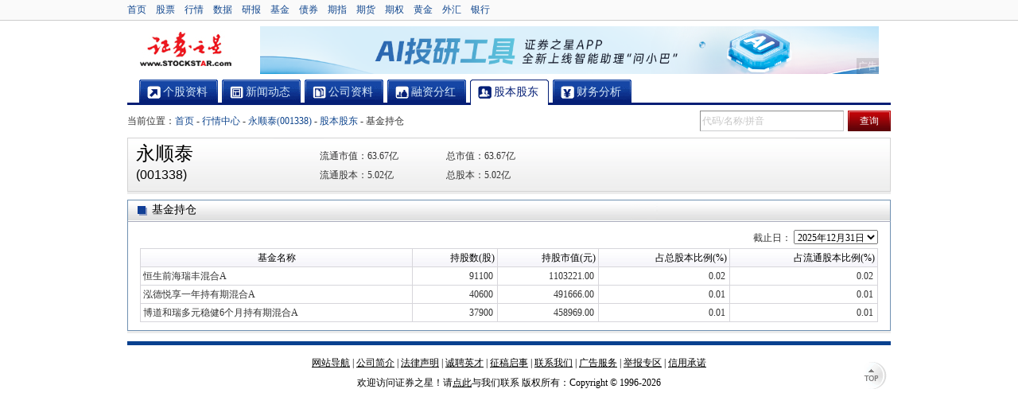

--- FILE ---
content_type: text/html; charset=gb2312
request_url: http://stock.quote.stockstar.com/share/fund_001338.shtml
body_size: 4190
content:


<!DOCTYPE html PUBLIC "-//W3C//DTD XHTML 1.0 Transitional//EN" "http://www.w3.org/TR/xhtml1/DTD/xhtml1-transitional.dtd">
<html xmlns="http://www.w3.org/1999/xhtml">
<head>
<meta http-equiv="Content-Type" content="text/html; charset=gb2312" />
<meta http-equiv="X-UA-Compatible" content="IE=EmulateIE7"/>
<title>永顺泰(001338)基金持仓,基金持仓比例,基金持仓查询_证劵之星</title>
<meta name="keywords" content="永顺泰基金持仓，永顺泰(001338)基金持仓，永顺泰(001338)" />  
<meta name="description" content="永顺泰(001338)提供基金持仓比例,基金持仓查询等详细信息,马上了解。" />
<link href='//j.ssajax.cn/css/quote2011/stockinfo/20150716/jjcc.css' rel='stylesheet' type='text/css' />

<script type="text/javascript">
var quotestock = {stockname : '永顺泰',stockcode : '001338',markettype : 2,stocktype : 1,stocksmalltype : 101,haltstate : 0,state : 1,industrycode : 'C'};
</script>
<script src='//j.ssajax.cn/js/quote2011/jquery/20110711/jquery.js' type='text/javascript'></script>

  <script type="text/javascript">if(typeof(pageinfo)=="undefined")pageinfo={};  </script><script src='//j.ssajax.cn/js/quote2011/stockinfofull/20161027/stockinfo.full-min.js' type='text/javascript'></script>

<script type="text/javascript" src="//j.ssajax.cn/js/quote2011/highcharts/highcharts.js"></script>
<base target="_blank" />
</head>
<body>
<div id="top">
  <div class="w">
    <div class="lf"><a href="https://www.stockstar.com">首页</a><a href="https://stock.stockstar.com/">股票</a><a href="https://quote.stockstar.com/">行情</a><a href="https://resource.stockstar.com/">数据</a><a href="https://stock.stockstar.com/report/">研报</a><a href="https://fund.stockstar.com/">基金</a><a href="https://bond.stockstar.com/">债券</a><a href="https://spif.stockstar.com/">期指</a><a href="https://futures.stockstar.com/">期货</a><a href="https://option.stockstar.com/">期权</a><a href="https://gold.stockstar.com/">黄金</a><a href="https://forex.stockstar.com/">外汇</a><a href="https://bank.stockstar.com/">银行</a>
      </div>
    <div class="login"></div>
  </div>
</div><div class="h_7"></div>
<div id="head">
  <div class="logo fl"><a href="//www.stockstar.com" title="证券之星">证券之星</a></div>
  <div id="ad_1" class="ad fr">     
  </div>
</div>
<div class="h_7"></div>
<div id="sta_menu" class="menu">
    <ul>
        <li class="menu1"><a href="/001338.shtml" title="个股资料" target="_self"
            ><span>个股资料</span></a></li>
        <li class="menu2">
            <a href="/info_001338.shtml" title="新闻动态" target="_self" >
                <span>新闻动态</span></a>
            <div class="childMenu" style="display: ;">
                <a href="//news.stockstar.com/info/dstock_001338_c10.shtml">公司新闻</a> | 
                <a href="//stock.quote.stockstar.com/info/notice_001338.shtml">交易提示</a> | 
                <a href="//news.stockstar.com/info/dstock_001338_c76.shtml">最新公告</a> | 
                <a href="//news.stockstar.com/info/dstock_001338_c2835.shtml">定期报告</a> | 
                <a href="//news.stockstar.com/info/dstock_001338_c3491.shtml">研究报告</a> | 
                
                <a href="//stock.quote.stockstar.com/info/billboard_001338.shtml">龙虎榜单</a> | 
                <a href="//stock.quote.stockstar.com/info/financing_001338.shtml">融资融券</a> | 
                <a href="//stock.quote.stockstar.com/info/blocktrade_001338.shtml">大宗交易</a>
            </div>
        </li>
        <li class="menu3">
            <a href="/corp_001338.shtml" title="公司资料" target="_self" >
                <span>公司资料</span></a>
            <div class="childMenu" style="display: ;">
                <a href="//stock.quote.stockstar.com/corp/brief_001338.shtml">
                    公司简介</a> | <a href="//stock.quote.stockstar.com/corp/rating_001338.shtml">
                        公司评级</a> | <a href="//stock.quote.stockstar.com/corp/rating_001338.shtml">
                            行业评级</a> | <a href="//stock.quote.stockstar.com/corp/business_001338.shtml">
                                主营业务</a> | <a href="//stock.quote.stockstar.com/corp/executives_001338.shtml">
                                    公司高管</a> | <a href="//stock.quote.stockstar.com/corp/restructure_001338.shtml">
                                        并购重组</a> | <a href="//news.stockstar.com/info/dstock_001338_c6477.shtml">
                                            诉讼仲裁</a> | <a href="//stock.quote.stockstar.com/corp/sharetrade_001338.shtml"> 
                                                股权投资</a>
            </div>
        </li>
        <li class="menu4">
            <a href="/dividend_001338.shtml" title="融资分红" target="_self"
                ><span>融资分红</span></a>
            <div class="childMenu" style="display: ;">
                <div class="nspace">
                    <a href="//stock.quote.stockstar.com/dividend/plan_001338.shtml">
                        分配预案</a> | <a href="//stock.quote.stockstar.com/dividend/financing_001338.shtml">
                            新股发行</a> | <a href="//stock.quote.stockstar.com/dividend/bonus_001338.shtml">
                                分红送配</a> | <a href="//stock.quote.stockstar.com/dividend/financing_001338.shtml">
                                    增发</a> | <a href="//stock.quote.stockstar.com/dividend/financing_001338.shtml">
                                        转债</a>
                </div>
            </div>
        </li>
        <li class="menu5">
            <a href="/share_001338.shtml" title="股本股东" target="_self" class="cur">
                <span>股本股东</span></a>
            <div class="childMenu" style="display: ;">
                <div class="nspace">
                    <a href="//stock.quote.stockstar.com/share/structure_001338.shtml">
                        股本结构</a> | <a href="//stock.quote.stockstar.com/share/holdertop10_001338.shtml">
                            十大股东</a> | <a href="//stock.quote.stockstar.com/share/circulate_001338.shtml">
                                流通股东</a> | <a href="//stock.quote.stockstar.com/share/restricted_001338.shtml">
                                    限售解禁</a> | <a href="//stock.quote.stockstar.com/share/fund_001338.shtml">
                                        基金持仓</a> | <a href="//stock.quote.stockstar.com/share/ownership_001338.shtml">
                                            高管持股</a>
                </div>
            </div>
        </li>
        <li class="menu6">
            <a href="/finance_001338.shtml" title="财务分析" target="_self" >
                <span>财务分析</span></a>
            <div class="childMenu" style="display: ;">
                <div class="nspace">
                    <a href="//stock.quote.stockstar.com/finance/summary_001338.shtml">
                        主要指标</a> | <a href="//stock.quote.stockstar.com/finance/profit_001338.shtml">
                            利润表</a> | <a href="//stock.quote.stockstar.com/finance/balance_001338.shtml">
                                资产负债表</a> | <a href="//stock.quote.stockstar.com/finance/cashflow_001338.shtml">
                                    现金流量表</a> | <a href="//stock.quote.stockstar.com/finance/performance_001338.shtml">
                                        业绩预告</a> | <a href="//stock.quote.stockstar.com/finance/predict_001338.shtml">
                                            机构预测</a>
                </div>
            </div>
        </li>
        <!--去除后三个tab  update：ps 20191223 -->

   
    </ul>
</div>

<!--子菜单延时 显示显示 start-->
  <script language="javascript">
      (function($) {
          $.fn.hoverDelay = function(options) {
              var defaults = {
                  hoverDuring: 200,
                  outDuring: 200,
                  hoverEvent: function() {
                      $.noop();
                  },
                  outEvent: function() {
                      $.noop();
                  }
              };
              var sets = $.extend(defaults, options || {});
              var hoverTimer, outTimer;
              return $(this).each(function() {
                  $(this).hover(function() {
                      clearTimeout(outTimer);
                      hoverTimer = setTimeout(sets.hoverEvent, sets.hoverDuring);
                  },
          function() {
              clearTimeout(hoverTimer);
              outTimer = setTimeout(sets.outEvent, sets.outDuring);
          });
              });
          }
      })(jQuery);
      var $li = $("#sta_menu li");
      var $this_cur_a;
      $li.each(function() {
          var $this = $(this);
          if ($this.children("a").attr("class") == "cur") {
              $this_cur_a = $this.children("a");
          }
          $this.hoverDelay({
              outDuring: 200,
              hoverDuring: 200,
              hoverEvent: function() {
                  $this.children("a").addClass("cur");
                  $this.addClass("ShowChildMenu");
              },
              outEvent: function() {
                  $this.removeClass("ShowChildMenu");
                  if ($this_cur_a.html() != $this.children("a").html()) {
                      $this.children("a").removeClass("cur");
                  }
              }
          });
      });
  </script> 
<!--子菜单延时 显示显示 start-->
<div id="sta_1" class="positionWrap">
  <div class="position"> 当前位置：<a href="//www.stockstar.com">首页</a> - <a href="//quote.stockstar.com">行情中心</a> - <a href="/001338.shtml">永顺泰(001338)</a> - <a href="/share_001338.shtml">股本股东</a> - <strong>基金持仓</strong> </div>
<div class="search" id="divSearchBox">
    <!-- 股票搜索框-->
    <div class="searchText"><input id="ajaxinput" class="text" type="text" /></div>
<input id="ajaxinputquery" type="submit" class="newbtn redshbtn" value="查询" />
<script type="text/javascript" src="//j.ssajax.cn/js/stock/lib/search.js"></script>
<script type="text/javascript">
    (function () {
        new StockSuggest("ajaxinput", {
            width: "205px",
            autoSubmit: true,
            className: 'ssajax_lib_suggest',
            types: [101, 102, 103, 104, 105, 201, 300, 401, 403, 405, 501, 502, 503, 504],
            status: [1, 2, 3, 4],
            opacity: 1,
            orderBy: 2,
            text: '代码/名称/拼音',
            header: {
                show: true,
                columns: [ /*"代码", */ "简称", "类型"]
            },
            evt: 'ajaxinputquery'
        });
    })();
</script>
</div>
</div>
 <!--行情信息-->
 
    
<!--行情报价_2026/1/25 12:28:51-->
<div class="bom_bor w">
    <div class="stockInfo">
        <div class="name">
            <h2>
                永顺泰</h2>
            <h2 class="h1">
                (001338)</h2>
        </div>
        
        <div class="num">
            <p id="stockclose" class="stock">
                <span>
                   
                </span>
            </p>
            <p class="stock_num">
                <span >
                    
                </span>&nbsp;&nbsp;<span></span></p>
        </div>
        <table border="0" cellspacing="0" cellpadding="0">
            <tbody>
                <tr><td>流通市值：<span id='stock_quoteinfo_ltsz'>63.67亿</span></td><td>&nbsp;</td><td>&nbsp;</td><td>总市值：<span id='stock_quoteinfo_zsz'>63.67亿</span></td></tr><tr><td>流通股本：<span id='stock_quoteinfo_ltgb'>5.02亿</span> </td><td>&nbsp;</td><td>&nbsp;</td><td>总股本：<span id='stock_quoteinfo_zgb'>5.02亿</span> </td></tr>
            </tbody>
        </table>
        
    </div>
</div>
<div class="h_7">
</div>

<div id="sta_3" class="wrap">
  <!-- 基金持仓 begin -->
  <div class="bom_bor skinBox skinBox2">
    <div class="title">
      <div class="inner">
        <h3>基金持仓</h3>
        <div class="fr"></div>
      </div>
    </div>
    <div class="con jjccDetail_wrap">
    
      <div class="name"> <span class="lr">截止日：
           <select id="selectdate">
            <option value="2025-12-31">2025年12月31日</option>
<option value="2025-09-30">2025年09月30日</option>
<option value="2025-06-30">2025年06月30日</option>
<option value="2025-03-31">2025年03月31日</option>
<option value="2024-12-31">2024年12月31日</option>

            </select>
        </span> </div>
      <div class="h_5"></div>
      <table width="100%" border="1" cellspacing="0" cellpadding="0" class="globalTable trHover" bordercolor="#d7d6db">
        <thead class="thead_1">
          <tr>
            <td>基金名称</td>
            <td class="align_right">持股数(股)</td>
            <td class="align_right">持股市值(元)</td>
            <td class="align_right">占总股本比例(%)</td>
            <td class="align_right">占流通股本比例(%)</td>
          </tr>
        </thead>
        <tbody class="tbody_right">
          <tr><td class="align_left">恒生前海瑞丰混合A</td><td>91100</td><td>1103221.00</td><td>0.02</td><td>0.02</td></tr><tr><td class="align_left">泓德悦享一年持有期混合A</td><td>40600</td><td>491666.00</td><td>0.01</td><td>0.01</td></tr><tr><td class="align_left">博道和瑞多元稳健6个月持有期混合A</td><td>37900</td><td>458969.00</td><td>0.01</td><td>0.01</td></tr>
        </tbody>
      </table>
      
      
    </div>
  </div>
  <div class="h_10"></div>  
  <!-- 基金持仓 end -->

</div>
<!-- 底部 begin  -->
<div id="bottom">
  <a href="javascript:void(0);" onclick="window.scroll(0,0);" title="返回顶部" class="top" target="_self">TOP↑</a>
  <div class="clear"></div>
  <div id="foot">
      <div><a target="_blank" href="https://www.stockstar.com/nav/map.html">网站导航</a> | <a target="_blank" href="//info.stockstar.com/aboutus">公司简介</a> | <a target="_blank" href="//info.stockstar.com/aboutus/disclaimer.htm">法律声明</a> | <a target="_blank" href="//info.stockstar.com/job/">诚聘英才</a> | <a target="_blank" href="//info.stockstar.com/aboutus/in.htm">征稿启事</a> | <a target="_blank" href="//info.stockstar.com/aboutus/lx.htm">联系我们</a> | <a target="_blank" href="//info.stockstar.com/aboutus/lx.htm#ad">广告服务</a> | <a target="_blank" href="//info.stockstar.com/aboutus/report.htm">举报专区</a> | <a target="_blank" href="//info.stockstar.com/aboutus/integrity.htm">信用承诺</a></div>
    <div>欢迎访问证券之星！请<a target="_blank" href="//info.stockstar.com/aboutus/lx.htm">点此</a>与我们联系 版权所有：Copyright &copy; 1996-<script type="text/javascript">document.write(new Date().getFullYear());</script> </div>
  </div>
</div>
<!-- 底部 end  -->
<!--WebTCode Start-->
<script type="text/javascript" src="https://www.stockstar.com/wt/SS_dcs_tag.js"></script>
<!--WebTCode End-->


<script type="text/javascript">
    $(document).ready(function() {
        $('#selectdate').change(function() {
            var dt = $(this).val();
            
            location = '/share/fund_' +'001338'+'_' + dt.replaceAll('-', '') + '.shtml';
        });
    });
</script>

</body>
</html>


--- FILE ---
content_type: text/html; charset=gb2312
request_url: http://q.ssajax.cn/webhandler/quote_quoteinfo.ashx?debug=1&code=001338&stocktype=1&_=1769315334479
body_size: 141
content:
var quotestock = {stockname : '永顺泰',stockcode : '001338',markettype : 2,stocktype : 1,stocksmalltype : 101,haltstate : 0,state : 1,industrycode : 'C'};

--- FILE ---
content_type: text/html; charset=utf-8
request_url: http://media.stockstar.com/api/?id=154&type=1
body_size: 431
content:
<div class="ssadpublic" style="border:none;padding:0px;margin:0px;overflow:hidden;position:relative;"><a href="https://info.stockstar.com/hb/stockstarapp/"  target="_blank"><img width="778" height="60" border=0 src="https://info.stockstar.com/info/1200x90/12009020250527.png" alt="证券之星app"/></a><div style="position: absolute;padding: 0 2px;font-size: 12px;height: 20px !important;text-align: center;display: inline-block;line-height: 20px;color: #fff;background-color: rgba(0, 0, 0, 0.3);z-index: 1;opacity: 0.4;bottom:0px;right:0px">广告</div></div>

--- FILE ---
content_type: text/css
request_url: http://j.ssajax.cn/css/quote2011/stockinfo/20150716/jjcc.css
body_size: 389
content:
@charset "gb2312";
/* CSS Document */
@import"common.css";

/*三级 基金持仓*/
.jjccDetail_wrap .info{overflow:hidden;zoom:1;padding:5px 0; width:440px;}
.jjccDetail_wrap .tableInfo{width:480px; float:right;}
.jjccDetail_wrap .info img{ display:block; margin:0 auto;}
.jjccDetail_wrap .infoAbout{ line-height:18px;padding:5px 0;}
.jjccDetail_wrap .info .name{ text-align:center; font-weight:bold;}
.jjccDetail_wrap .info .img_about{height:22px;width:220px; margin:0 auto; border:1px solid #545454; background:#fff; line-height:22px;margin-top:5px;}
.jjccDetail_wrap .info .img_about li{padding-top:5px;margin-bottom:5px;}
.jjccDetail_wrap .info .img_about li.color_1 em{ background-color:#de1111;}
.jjccDetail_wrap .info .img_about li.color_2 em{ background-color:#a3bbdc;}


--- FILE ---
content_type: text/css
request_url: http://j.ssajax.cn/css/quote2011/stockinfo/20150716/common.css
body_size: 5968
content:
@charset "gb2312";
/* CSS Document */
html, body, div, p, ul, li, dl, dt, dd, h1, h2, h3, h4, h5, h6, form, input, select, button, textarea, iframe, table, th, td { margin: 0; padding: 0; }
img { border: 0 none; vertical-align: top; }
ul, li { list-style-type: none; }
h1, h2, h3, h4, h5, h6 { font-size: 14px; }
body, input, select, button, textarea { font-size: 12px; font-family:"宋体"; }
button { cursor: pointer; }
i, em, cite { font-style: normal; }
body { background: #fff; color: #363636; line-height: 1.2; color:#333; padding-bottom:50px;}
a, a:link { color: #10468e; text-decoration: none; }
a:visited {  }
a:active, a:hover { text-decoration: underline; color:#c00;}
a:focus { outline: none; }
.fixed:after { content: "."; display: block; clear: both; height: 0; visibility: hidden; }
.fixed { display: block; min-height: 1%; }
*html .fixed { height: 1%; }
.clear { diplay: block!important; float: none!important; clear: both; overflow: hidden; width: auto!important; height: 0!important; margin: 0 auto!important; padding: 0!important; font-size: 0; line-height: 0; }
.more { float: right; }
.more a { font-weight: normal;font-size:12px; }
.lf,.lr,.fl,.fr{ display: inline;float:left; }
.lr,#top .login,.more,.fr{ float:right;}
label{vertical-align:middle}
.inputcheckbox{vertical-align:middle;}
.w,#head,#top .home,.menu,.positionWrap,.wrap,#bottom{width:960px;margin:0 auto;}
.h_10,.h_5,.h_7,.h_15,.h_20{height:10px; clear:both; display:block; line-height:1%; font-size:0px;}
.h_5{height:5px;}
.h_7{height:7px;}
.h_15{height:15px;}
.h_20{height:20px;}
.bom_bor{border-bottom:3px solid #ececec;}
.green{color:green;}
.red{color:#c00;}
.color_666{color:#666;}
.blue{color:#10468e;}
.black{color:black;}
.none{display:none;}
.noFloat{ float:none;}
.font14{ font-size:14px;}

.globalTable{ border-collapse:collapse; text-align:center; line-height:22px;}
.globalTable tbody td{ line-height:18px; padding-top:2px;padding-bottom:2px;}
.p_8 td.align_right,.p_8 td.align_left{padding-left:8px;padding-right:8px;}

/*共用*/
ul.newsList li,.wrap .main .jsfx_wrap .black,.wrap .main .jsfx_wrap .info .left td,.wrap .main .rzfh_wrap .black,.wrap .main .gbgd_wrap .black,.wrap .main .cwfx_wrap .title,.wrap .slide .newsBox .con ul li{height:22px; line-height:22px;}

/*图标*/
.icon,.skinBox .title .inner .lr a,.positionWrap .link li,.search .submit_btn,.stockInfo .num .img,.wrap .main .quote .title ul li,.wrap .main .quote .title .lr a.add,.wrap .main .link .list .con dd,.pj .Level div,.wrap .slide .up,.wrap .slide .down,.wrap .slide .newsBox .title ul li,.wrap .slide .newsBox .title ul li,.wrap .slide .newsBox .con .titleName,.wrap .slide .newsBox .con ul li,.wrap .slide .newsBox .con .link li,.wrap .slide .t_blog .textareaBox .tool input,#bottom .top,ul.newsList li,.newsPage .lhbd_table td .more,.newsPage .lhbd_table td .more_close,.newsPage .lhbd_table .close,.tabTitle ul li,.financialPage .lr_wrap a,.bg_td_5 h4,.gspjDetail_wrap .listBtn li a,.skinBox .top10_wrap li,.newsListPage .xgtj_wrap a,.yjqsDetail_wrap .listBtn li a{background-image:url(//i.ssimg.cn/images/quote2011/stockinfo/20120517/icon.png);background-repeat:no-repeat;}

/*标题背景*/
.stockInfo,.wrap .main .quote .title,.wrap .main .link .list .top,.wrap .main .link .list .bot,.skinBox .title,.skinBox .title .inner,.skinBox .title .inner .lr,.skinBox .title .inner .lr .lr_wrap,.wrap .main .cwfx_wrap .info2 table thead td,.wrap .main .gbgd_wrap .info2 table thead td,.wrap .main .gbgd_wrap .info .lf table thead td,.wrap .main .gszl_wrap table thead td,.wrap .main .jsfx_wrap .info .left thead td,.wrap .main .jsfx_wrap .info2 .lf table thead td,.wrap .main .rzfh_wrap .info .lf thead td,.wrap .main .zjlx_wrap table thead td,.skinBox2 .title .inner a.more,.wrap .slide .newsBox .title,.thead_1 td,.thead_1,.newsPage .lhbd_table .bg_thead,.thead_2 td,.thead_2,.bg_td_3,.bg_td_3 td,.bg_td_4 td,.bg_td_4,.financialPage .cwbb_wrap .listBox .name,.bg_td_5 td,.bg_td_5,.gspjDetail_wrap .listBtn li,.yjqsDetail_wrap .listBtn li{background-image:url(//i.ssimg.cn/images/quote2011/stockinfo/20120517/bg_title.png);background-repeat:repeat;}

#top{background:#fafafa;border-bottom:1px solid #ccc; height:25px; line-height:25px;}
#top .lf a{margin-right:12px;}
#top .login{ color:#000;}
#top .login a,#top .login span{margin:0 3px;}
#top .login span a{margin:0;}
#top .home{background-repeat:no-repeat; background-position:0 0;width:13px;height:11px;float:left;margin-top:7px;}
#head .ad{width:778px;height:60px; overflow:hidden;margin-right:15px;_display:inline;}
#head .logo{width:116px; height:60px; background:url(//i.ssimg.cn/images/quote2011/stockinfo/20120517/icon.png) no-repeat -101px -1016px;margin-left:15px;_display:inline;_zoom:1;}
#head .logo a{width:100%;height:100%; display:block; text-indent:-99999px;}
.topNav{clear:both;line-height:28px; height:28px; overflow:hidden;}
.topNav dl{float:left;}
.topNav dl dt{font-weight:bold;float:left;}
.topNav dl dd{margin-right:10px;float:left;_display:inline;}
.topNav a{color:#333;}
.topNav a:hover{color:#c00;}
.topNav dl.nav1{width:208px;}
.topNav dl.nav2{width:240px;}
.topNav dl.nav3{width:230px;}
.topNav dl.nav4{width:235px;}

/*表格样式*/
.thead_1 td,.thead_1{ background-position:0 -162px;background-repeat:repeat-x ;color:#000; text-align:center;}/*表格标题背景样式一*/
.thead_2 td,.thead_2{ background-position:0 0;background-repeat:repeat-x ;color:#000; text-align:center; height:45px; line-height:16px;}/*表格标题背景样式二*/
.bg_td_3 td,.bg_td_3{ background-position:0 44px;background-repeat:repeat-x ; background-color:#fff;color:#000; text-align:center; line-height:16px;}/*表格标题背景样式三*/
.bg_td_4 td,.bg_td_4{ background-position:0 44px;background-repeat:repeat-x ;color:#000; text-align:center; line-height:16px;}
/*表格标题背景样式三*/
.bg_td_5 td,.bg_td_5{ background-position:0 -268px;background-repeat:repeat-x ;color:#000; text-align:center; line-height:26px; height:26px;}
/*表格标题背景样式四*/
.bg_td_6 td,.bg_td_6{background:#f2f2f2;color:#000; text-align:center; line-height:18px;padding:2px 8px;}

/*表格标题背景样式三*/
.tbody_center td{ text-align:center;padding:3px;}/*表格内容居中*/
.tbody_left td{ text-align:left;padding:0 5px;}
.tbody_right td{ text-align:right;padding-left:3px;padding-right:5px;}/*表格内容居中*/
td.align_right{ text-align:right;padding-left:3px;padding-right:3px;}/*td右对齐*/
td.align_left{ text-align:left;padding-left:3px;padding-right:3px;}/*td左对齐*/
td.align_center{ text-align:center;padding-left:3px;padding-right:3px;}/*td居中*/
td.noPadding{padding:0;}

/*新闻样式*/
ul.newsList li{clear:both;overflow:hidden;background-position:2px -18px;padding-left:15px; vertical-align:text-bottom;}
ul.newsList li a{ color:#333;}
ul.newsList li a:hover{color:#c00;}
ul.newsList li span{float:right;color:#666;}

/*标题*/
h3,.skinBox2 .title .inner h3,.menu ul li a span{background:url(//i.ssimg.cn/images/quote2011/stockinfo/20120517/icon.png) no-repeat 0 0; }

/*评级样式*/
.pj{width:320px;}
.pj .Level{width:323px;height:50px;background:url(//i.ssimg.cn/images/quote2011/stockinfo/20120517/icon_dj.png) no-repeat 0 0;position:relative;}
.pj .Level div{width:11px;height:13px;background-position:-52px -65px;font-size:0px;line-height:1%;position:absolute;left:30px;top:3px;}
.pj .Level .Level_0{ display:none;}
.pj .Level .Level_2{left:95px;}
.pj .Level .Level_3{left:156px;}
.pj .Level .Level_4{left:218px;}
.pj .Level .Level_5{left:275px;}

/*百分比*/
.img_about {margin-top:50px;}
.img_about li{height:15px;float:left;padding-left:9px; line-height:15px;}
.img_about li em{width:9px;height:9px; line-height:1%; font-size:1px;background:#8c018e;display:inline-block;float:left;margin-right:3px;margin-top:2px;}

/*公用盒子*/
.skinBox .title{background-position:0 -105px; height:28px; line-height:28px;padding-left:10px;background-repeat:no-repeat;border-right:1px solid #6E90CA;}
.skinBox .title .inner{background-position:right -133px;overflow:hidden;_float:right;}
.skinBox .title .inner h3{float:left;height:20px;padding-left:20px; line-height:14px; font-family:"微软雅黑"; font-size:14px; font-weight:100;margin-top:6px;}
.skinBox .title .inner h3 a{color:#d5e6f7;}
.skinBox .title .inner h3 a:hover{color:#fff; text-decoration:none;}
.skinBox .title .inner a{color:#d5e6f7;}
.skinBox .title .inner .lr{float:right; overflow:hidden; background-position:right -213px;background-repeat:no-repeat;}
.skinBox .title .inner .lr .lr_wrap{padding-left:80px;background-position:0 -185px;float:left;}
.skinBox .title .inner .lr a{background-position:right -226px;margin-right:10px;padding-right:10px;float:left;color:#09418f;}
.skinBox .title .inner .lr a:hover{color:#c00;}
.skinBox .title .inner .lr a.last{background:none;padding-right:0;margin-right:20px; }
.skinBox .title .inner .lr a.more{background:none;padding-right:0;}
.skinBox .con{border:1px solid #7091b2;border-top:none;padding:10px 15px; overflow:hidden;zoom:1;}
.skinBox .con p.l_20{line-height:20px;}
.skinBox2 .title{background-position:0 -214px;border:1px solid #7091b2;height:26px;border-bottom-color:#aaacbc;}
.skinBox2 .title .inner{background-position:-1px -214px; height:26px; _float:left;}
.skinBox2 .title .inner h3{height:16px; line-height:18px; font-size:14px; background-position:0 -979px;_background-position:0 -980px; overflow:hidden;color:#000;margin-top:3px;_margin-top:5px;} 
.skinBox2 .title .inner h3 a{color:#000;}
.skinBox2 .title .inner h3 a:hover{color:#c00;}
.skinBox2 .title .inner a.more{ line-height:28px; color:#333;background-position:0 -241px; height:26px;width:71px;margin-right:0; text-align:right;padding-right:10px;color:#09418F;}
.skinBox2 .title .inner a.more:hover{color:#c00;}

/*tab切换导航*/
.tabTitle,.skinBox .tabTitle{padding-left:0;}
.tabTitle ul li{position:relative;width:70px; height:26px; line-height:26px; background-position:right -179px;background-repeat:no-repeat;float:left;}
.tabTitle ul li.first a.cur{left:-1px;}
.tabTitle ul li a{position:absolute;width:100%;height:100%; display:block; text-align:center;color:#333;}
.tabTitle ul li a.cur{height:26px;border-top:2px solid #09418f;border-bottom:none; line-height:26px;background:#fff;top:-1px;left:-2px;border-left:1px solid #7091b2;border-right:1px solid #7091b2; font-weight:bold;}
.menu{border-bottom:3px solid #041e75;;height:29px; line-height:29px;}
.menu ul{padding-left:10px;}
.menu ul li{float:left;width:99px;height:29px;margin-left:5px;_display:inline;_zoom:1;  position:relative;}
.menu ul li a{ height:32px; width:99px; display:block;background:url(//i.ssimg.cn/images/quote2011/stockinfo/20120517/icon.png) no-repeat 0 -1016px;position:absolute;bottom:-3px;_bottom:-4px; line-height:32px;}
.menu ul li a span{width:65px;height:20px; display:block; line-height:16px;padding-left:20px; cursor:pointer; margin:8px auto 0 10px; font-size:14px; font-family:"微软雅黑"; color:#d5e6f7; }
.menu ul li a.cur,.menu ul li a:hover{background-position:0 -1049px; text-decoration:none;}
.menu ul li a.cur span,.menu ul li a:hover span{background-position:0 -1049px; color:#041e75;}
.menu ul li.menu1 a span{background-position:0 -623px;}
.menu ul li.menu1 a.cur span,.menu ul li.menu1 a:hover span{background-position:0 -643px;}
.menu ul li.menu2 a span{background-position:0 -663px;}
.menu ul li.menu2 a:hover span,.menu ul li.menu2 a.cur span{background-position:0 -683px}
.menu ul li.menu3 a span,h3.gszl{background-position:0 -703px;}/*公司资料*/
.menu ul li.menu3 a:hover span,.menu ul li.menu3 a.cur span{background-position:0 -723px;}
.menu ul li.menu4 a span,h3.rzfh{background-position:0 -743px;}/*融资分红*/
.menu ul li.menu4 a:hover span,.menu ul li.menu4 a.cur span{background-position:0 -763px;}
.menu ul li.menu5 a span,h3.gbgd{background-position:0 -783px;}/*股本股东*/
.menu ul li.menu5 a:hover span,.menu ul li.menu5 a.cur span{background-position:0 -803px;}
.menu ul li.menu6 a span,h3.cwfx{background-position:0 -823px;}/*财务分系*/
.menu ul li.menu6 a:hover span,.menu ul li.menu6 a.cur span{background-position:0 -843px;}
.menu ul li.menu7 a span,h3.zjlx{background-position:0 -863px;}/*资金流向*/
.menu ul li.menu7 a:hover span,.menu ul li.menu7 a.cur span{background-position:0 -883px;}
.menu ul li.menu8 a span,h3.jsfx{background-position:0 -903px;}/*技术分系*/
.menu ul li.menu8 a:hover span,.menu ul li.menu8 a.cur span{background-position:0 -923px;}
.menu ul li.menu9 a span{background-position:0 -943px;}
.menu ul li.menu9 a:hover span,.menu ul li.menu9 a.cur span{background-position:0 -963px;}

.positionWrap{ line-height:26px;height:26px;margin:7px auto 8px;}
.positionWrap .position{float:left;}
.positionWrap .position strong{ font-size:12px; font-weight:100;}
.positionWrap .link{width:300px;float:left; overflow:hidden; height:22px;padding-left:20px; position:relative;}
.positionWrap .link ul{ position:absolute; top:0px; left:10px;}
.positionWrap .link li{height:22px; background-position:0 -16px;padding-left:10px;padding-right:10px; overflow:hidden;}
.positionWrap .link li a{ color:#333;}
.positionWrap .link li span{ margin-left:5px;}
.positionWrap .link li a:hover{color:#c00;}
.positionWrap .search{float:right; position:relative; z-index:2; width:287px;}
.search .searchText{width:181px;float:left;}
.search .searchText input{width:175px;height:20px;line-height:20px;padding:2px;border-width:1px;border-style:solid;border-color:#8C8C8C #CBCCCE #CBCCCE #8C8C8C;color:#797979;outline: none;}
.search .submit_btn{width:50px;height:26px; background-position:0 -65px;float:left; border:none; color:#fff; line-height:21px; cursor:pointer;margin-left:5px; background-color:#ccc;}
.search form{display:inline;}
.search .zxg_link{ margin-left:10px; float:left;}
.stockInfo{height:66px;border:1px solid #d3d3d3; background-position:0 0;overflow:hidden;}
.stockInfo .name{float:left; padding-top:5px; margin-left:10px;_display:inline;margin-right:5px; }
.stockInfo .name h2{ font-family:"微软雅黑"; font-size:24px; font-weight:100;color:#000;}
.stockInfo .name h2.h1{ font-family:Verdana,Geneva,sans-serif; font-size:16px; font-weight:100;line-height:25px;_margin-top:2px;color:#000;}
.stockInfo .num{ font-family:Arial, Helvetica, sans-serif;float:left;padding-top:7px;width:145px;}
.stockInfo #stockclose{ font-size:28px; line-height:26px;_margin-top:0px; }
.stockInfo .num .stock_num{font-size:16px; clear:both; line-height:32px;_line-height:18px; text-align:center;}
.stockInfo #stockclose{height:25px; text-align:center;}
.stockInfo .num .img{width:23px;height:26px;display:inline-block; background-repeat:no-repeat; zoom:1; }
.stockInfo .stock_up {color:#c00;}
.stockInfo .stock_up .img{background-position: 0 -90px;color:#c00; vertical-align:top; }
.stockInfo .stock .img{background-image:none;}
.stockInfo .stock_down{color:green;}
.stockInfo .stock_down .img{background-position:-25px -90px;}
.stockInfo table{margin-top:10px;float:left;margin-right:5px; }
.stockInfo .tp{ font-size:16px; text-align:center; font-weight:bold;}
.stockInfo .time_tp{ font-size:12px; color:#444; float:right; line-height:38px; padding-left:10px;}
.stockInfo table td{padding:5px 9px;}
.stockInfo table td.upInfo{padding-left:0;}
.stockInfo table td.time{ text-align:right; padding-right:0;}
.stockInfo table td a{ font-weight:bold; color:#333;}
.stockInfo table td a:hover{color:#c00;}
.stockInfo table .up{color:#c00; font-family:Arial, Helvetica, sans-serif; font-size:11px;}
.stockInfo table .down{color:green;font-family:Arial, Helvetica, sans-serif; font-size:11px;}

/*bottom*/
#bottom{ text-align:center; color:#000; position:relative;clear:both;}
#bottom .top {float:right; text-decoration:none;position:absolute;right:0;top:25px;width:40px;height:40px;background-position:-249px -51px;text-indent:-9999px;}
#bottom #foot{border-top:5px solid #09418f;padding:10px 0; }
#bottom a{color:#000; line-height:25px; text-decoration:underline;}
#bottom a:hover{color:#c00;}

/*页面名称*/
.pageName{ line-height:26px;background:#fafafa;border:1px solid #ddd;padding:0 10px; height:26px;}
.pageName h1{font-size:14px;float:left; font-family:"微软雅黑"; color:#000; font-weight:100;}

/*个股 - 新闻动态*/
.newsPage .listBox,.aboutCorporationPage .listBox,.financingPage .listBox,.stockholderPage .listBox,.technologyPage .listBox,.nowPage .listBox{width:475px;}
.newsPage thead td{line-height:22px;}
.newsPage tbody td{line-height:18px; padding:1px 8px;}
.newsPage tbody td.noPadding{padding:0;}

/*fenye*/
.fenye{color:#666666;}
.fenye a,.fenye span{ background:url(//i.ssimg.cn/images/quote2011/stockinfo/20120517/bg_fenye.png) no-repeat 0 0;padding-left:7px; height:21px; line-height:21px; display:inline-block; margin:0 3px;color:#323232;}
.fenye a em,.fenye span em{padding-right:7px; background:url(//i.ssimg.cn/images/quote2011/stockinfo/20120517/bg_fenye.png) no-repeat right 0; height:21px; line-height:21px; display:inline-block; cursor:pointer; font-style:normal; text-decoration:none;}
.fenye span{ background:#3155be;}
.fenye span em{ background:#3155be;padding-right:7px; color:#fff; font-weight:bold; cursor:default;}
.fenye a.p,.fenye a.n{ background-position:0 -21px; padding-left:15px;}
.fenye a.n em{ background-position: right -21px;padding-right:15px;}
.fenye a.n {background-position:0 0; padding-left:7px;}
.fenye .page_input{ border:1px solid #c1c1c1; margin:0; width:20px;}
.fenye a:hover{ background-position:0 -42px; text-decoration:none;}
.fenye a:hover em{ background-position:right -42px;}
.fenye a.n:hover em{ background-position:right -63px;}
.fenye a.p:hover {background-position:0 -63px;}

/*弹出框*/
#openBox{width:600px; position:absolute;left:50%;margin-left:-300px;z-index:999;background:#fff;border:1px solid #ccc;padding:10px;height:auto !important;height:300px;min-height:300px; }
#openBox .close{width:20px;height:20px;float:right; clear:both; background:#999;color:#fff; font-family:Arial, Helvetica, sans-serif; line-height:20px; text-align:center;margin-bottom:10px;}
#openResume{width:237px;border:1px solid #ACACAC; background:#fff;padding:1px 1px 5px; position:absolute;z-index:3;}
#openResume .title{background:#D3D3D3; line-height:22px; height:22px;padding:0 10px;margin-bottom:5px;}
#openResume .title strong{float:left;}
#openResume .inner{padding:5px 4px;}
#openResume .title .close{float:right;font-weight:bold;cursor:pointer;}
.ac_results {margin:0; padding:0; position: absolute; width: 235px;z-index:10000;}
.ac_results table {background:none repeat scroll 0 0 #FFFFFF;border:1px dashed #ccc;text-align:center;}
.ac_results table tr {cursor:pointer;height:22px;line-height:22px;}
.ac_results table tr.ac_over {background-color:#FEF175;cursor:pointer;}
.search .ac_results table a {float: none;}
.ajaxtable {background: none repeat scroll 0 0 #FFFFFF;border:1px dashed #ccc;}
.h1_hidden{display:none;}

/*updata 20111027 by pzl*/
.skinBox2 .title .inner .newico{background:url(//i.ssimg.cn/images/quote2011/stockinfo/20120517/icon.png) no-repeat;background-position:-269px -1017px;}
.skinBox2 .title .inner .newico .viewmore{float:right;line-height:26px;background:none;}
.skinBox2 .newtit{border:1px solid #9b0f08;height:26px;border-bottom-color:#aaacbc;}
.skinBox .newconborder{border:1px solid #9b0f08;border-top:none;}

/*updata 20111116 by pzl*/
.newtxt,.redshbtn,.blueshbtn,.definebtn{background:url(//i.ssimg.cn/images/quote2011/stockinfo/20120517/formelement.png) no-repeat;}
.positionWrap .search{width:240px;}
.positionWrap .search a{color:#000;}
.positionWrap .search a:hover{color:#c00;}
/*公共文本输入框*/
.newtxt{color:#797979;overflow:hidden;padding:2px 5px 0;width:171px;height:19px;line-height:19px;border:0;}
/*公共查询框*/
.newbtn{width:50px;height:21px;line-height:21px;border:0;text-align:center;color:#fff;cursor:pointer;float:left;margin:0 0 0 5px;}
/*红色查询按钮*/
.redshbtn{background:url(//i.ssimg.cn/images/quote2011/stockinfo/20120517/icon.png) no-repeat 0 -1140px;width:54px;height:26px;}
/*蓝色查询按钮*/
.blueshbtn{background-position:-237px 0;}
/*自选股背景*/
.definebtn{width:53px;height:21px;line-height:21px;overflow:hidden;text-align:center;color:#000;float:left;margin:0 0 0 5px;background-position:-289px 0;}

/*搜索框提示文字*/
.infomesage {background: url("//i.ssimg.cn/images/quote2011/common/20110930/msginfo.gif") no-repeat; height: 56px;left:0;position:absolute;top:21px;width:129px;}




/*Add at 20120406 by Jacques zhu */
.menu{position:relative;z-index:10;}
.childMenu{position:absolute;top:32px;z-index:15;width:946px;height:30px;padding-top:3px;background:url(//i.ssimg.cn/images/quote2011/stockinfo/20120517/bg_childmenu.jpg) repeat-x;border-left:1px solid #AAACBB;border-right:1px solid #AAACBB;color:#99ADC8;padding-left:12px;display:none;}
.con_left{width:299px;float:left;}
.con_right{width:299px;float:right;}
.con_left h2, .con_right h2{font-size:12px;font-weight:normal;border-bottom:1px dashed #AFAFAF;padding:10px 0 8px;margin-bottom:5px;}
.con_left h2 a, .con_right h2 a{float:right;}
.con_left h2.spe, .con_right h2.spe{padding-top:0;}
.con_left li, .con_right li{height:24px;line-height:24px;overflow:hidden;}
.con_left li span, .con_right li span{float:right;width:35px;text-align:right;color:#666;}
.new-table{border:1px solid #EDEDED;}
.flow-table table{border:1px solid #D7D6DB;border-collapse:collapse;}
.flow-table th, .flow-table td{padding:0 5px;border:1px solid #D7D6DB;}
.flow-table th{font-weight:normal;background:url(//i.ssimg.cn/images/quote2011/stockinfo/20120517/bg_title.png) 0 -162px repeat-x;line-height:22px;}
.wrap .main .zjlx_wrap .flow-table table td{text-align:center;}
.stock-list{padding:10px 0;height:282px;}
.stock-list table{text-align:center;}
.stock-list th{height:20px;background:#F5F7FE;color:#09418C;font-weight:normal;}
.stock-list td{line-height:20px;}
.stock-list td a{text-decoration:underline;}
.stock-list tr.odd{background:#F5F7FE;}
.stock-list a.add{width:12px;height:12px;display:inline-block;background:url(//i.ssimg.cn/images/quote2011/stockinfo/20120517/icon_add.png) no-repeat;vertical-align:middle;text-decoration:none;}
.stock-list-manage{text-align:right;margin:8px 10px 0 0;}
.stock-list-tips{color:#09418C;text-align:center;padding:5px 0 3px;}

.conPic{float:left;padding:15px 8px 0 5px;width:488px;}

.conList{float:right;width:146px;border-left:1px solid #E0E0E0;height:338px;overflow:hidden;}
.conList table{line-height:24px;}
.conList table td{padding:0 2px;}
.conList .mytable2{text-align:center;}
.conList .mytable2 td{border-top:1px solid #e0e0e0;}
.conList .mytable2 a{margin-right:5px;}
.conListTitle{height:23px;line-height:23px;padding-left:1px;border-bottom:1px solid #E0E0E0;word-spacing:-1px;background:url(//i.ssimg.cn/images/quote2011/stockinfo/20120517/bg_title.png) repeat-x 0 -217px;overflow:hidden;}
/*update 20120517*/
.ShowChildMenu .childMenu{display:block;}
.ShowChildMenu .childMenu a{background:none;width:auto;height:auto;display:inline-block;position:relative;bottom:0;line-height:29px;margin:0 5px;}
.menu1 .childMenu{left:-15px;}
.menu2 .childMenu{left:-119px;}
.menu3 .childMenu{left:-223px;}
.menu4 .childMenu{left:-327px;}
.menu4 .childMenu .nspace{padding:0 0 0 250px;}
.menu5 .childMenu{left:-431px;}
.menu5 .childMenu .nspace{padding:0 0 0 350px;}
.menu6 .childMenu{left:-535px;}
.menu6 .childMenu .nspace{padding:0 0 0 450px;}
.menu7 .childMenu{left:-639px;}
.menu7 .childMenu .nspace{padding:0 0 0 210px;}
.menu8 .childMenu{left:-743px;}
.menu8 .childMenu .nspace{padding:0 0 0 645px;}

/*update20121107 by pzl*/
.bid{display:none;padding:0 0 0 20px;font-size:14px;color:#c00;font-weight:bold;line-height:24px;height:48px;overflow:hidden;float:left;margin:10px 0 0;}

/*update20121123 by pzl*/
/*cons*/
.cons{height:16px;line-height:14px;overflow:hidden;font-size:12px;font-family:Tahoma, Geneva, sans-serif;padding:0 10px;margin:0 0 10px;}
.cons span{float:right;}
.cons em{float:left;}
.cons span input,.cons span label{vertical-align:middle;float:left;}
.cons span input{margin:1px 0 0;*margin:-4px 0 0;_margin:-3px 0 0;}
.conList{float:right;width:146px;border-left:1px solid #E0E0E0;height:336px;overflow:hidden;}
.conPic{float:left;padding:10px 0 0;width:500px;}


--- FILE ---
content_type: text/plain; charset=gb2312
request_url: http://q.ssajax.cn/webhandler/quote_stock_new.ashx?fn=jQuery161007949562505760888_1769315333651&debug=1&code=001338&type=1&_=1769315334480
body_size: 170
content:
jQuery161007949562505760888_1769315333651([{"stockcode":"001338","stockname":"永顺泰","FMVALUE":"63.67亿","TMVALUE":"63.67亿","PFSHARE":"5.02亿","TOTALSHARE":"5.02亿"}]);